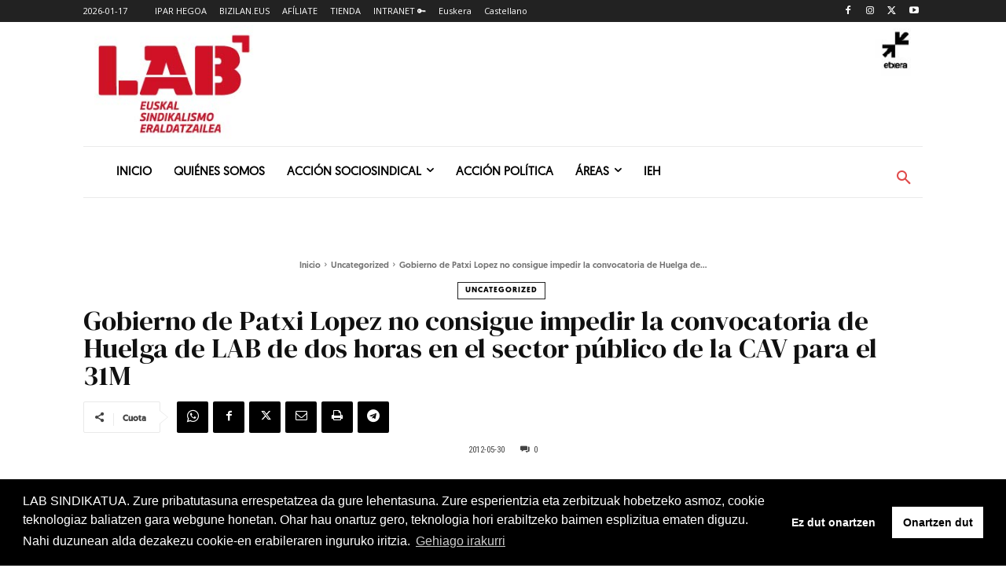

--- FILE ---
content_type: text/html; charset=utf-8
request_url: https://www.google.com/recaptcha/api2/anchor?ar=1&k=6Lfqe4waAAAAAMbVtYBA_4UQYw8LnUj6xd-hL15I&co=aHR0cHM6Ly93d3cubGFiLmV1czo0NDM.&hl=en&v=PoyoqOPhxBO7pBk68S4YbpHZ&size=invisible&anchor-ms=20000&execute-ms=30000&cb=f2k3dh9pcu48
body_size: 48626
content:
<!DOCTYPE HTML><html dir="ltr" lang="en"><head><meta http-equiv="Content-Type" content="text/html; charset=UTF-8">
<meta http-equiv="X-UA-Compatible" content="IE=edge">
<title>reCAPTCHA</title>
<style type="text/css">
/* cyrillic-ext */
@font-face {
  font-family: 'Roboto';
  font-style: normal;
  font-weight: 400;
  font-stretch: 100%;
  src: url(//fonts.gstatic.com/s/roboto/v48/KFO7CnqEu92Fr1ME7kSn66aGLdTylUAMa3GUBHMdazTgWw.woff2) format('woff2');
  unicode-range: U+0460-052F, U+1C80-1C8A, U+20B4, U+2DE0-2DFF, U+A640-A69F, U+FE2E-FE2F;
}
/* cyrillic */
@font-face {
  font-family: 'Roboto';
  font-style: normal;
  font-weight: 400;
  font-stretch: 100%;
  src: url(//fonts.gstatic.com/s/roboto/v48/KFO7CnqEu92Fr1ME7kSn66aGLdTylUAMa3iUBHMdazTgWw.woff2) format('woff2');
  unicode-range: U+0301, U+0400-045F, U+0490-0491, U+04B0-04B1, U+2116;
}
/* greek-ext */
@font-face {
  font-family: 'Roboto';
  font-style: normal;
  font-weight: 400;
  font-stretch: 100%;
  src: url(//fonts.gstatic.com/s/roboto/v48/KFO7CnqEu92Fr1ME7kSn66aGLdTylUAMa3CUBHMdazTgWw.woff2) format('woff2');
  unicode-range: U+1F00-1FFF;
}
/* greek */
@font-face {
  font-family: 'Roboto';
  font-style: normal;
  font-weight: 400;
  font-stretch: 100%;
  src: url(//fonts.gstatic.com/s/roboto/v48/KFO7CnqEu92Fr1ME7kSn66aGLdTylUAMa3-UBHMdazTgWw.woff2) format('woff2');
  unicode-range: U+0370-0377, U+037A-037F, U+0384-038A, U+038C, U+038E-03A1, U+03A3-03FF;
}
/* math */
@font-face {
  font-family: 'Roboto';
  font-style: normal;
  font-weight: 400;
  font-stretch: 100%;
  src: url(//fonts.gstatic.com/s/roboto/v48/KFO7CnqEu92Fr1ME7kSn66aGLdTylUAMawCUBHMdazTgWw.woff2) format('woff2');
  unicode-range: U+0302-0303, U+0305, U+0307-0308, U+0310, U+0312, U+0315, U+031A, U+0326-0327, U+032C, U+032F-0330, U+0332-0333, U+0338, U+033A, U+0346, U+034D, U+0391-03A1, U+03A3-03A9, U+03B1-03C9, U+03D1, U+03D5-03D6, U+03F0-03F1, U+03F4-03F5, U+2016-2017, U+2034-2038, U+203C, U+2040, U+2043, U+2047, U+2050, U+2057, U+205F, U+2070-2071, U+2074-208E, U+2090-209C, U+20D0-20DC, U+20E1, U+20E5-20EF, U+2100-2112, U+2114-2115, U+2117-2121, U+2123-214F, U+2190, U+2192, U+2194-21AE, U+21B0-21E5, U+21F1-21F2, U+21F4-2211, U+2213-2214, U+2216-22FF, U+2308-230B, U+2310, U+2319, U+231C-2321, U+2336-237A, U+237C, U+2395, U+239B-23B7, U+23D0, U+23DC-23E1, U+2474-2475, U+25AF, U+25B3, U+25B7, U+25BD, U+25C1, U+25CA, U+25CC, U+25FB, U+266D-266F, U+27C0-27FF, U+2900-2AFF, U+2B0E-2B11, U+2B30-2B4C, U+2BFE, U+3030, U+FF5B, U+FF5D, U+1D400-1D7FF, U+1EE00-1EEFF;
}
/* symbols */
@font-face {
  font-family: 'Roboto';
  font-style: normal;
  font-weight: 400;
  font-stretch: 100%;
  src: url(//fonts.gstatic.com/s/roboto/v48/KFO7CnqEu92Fr1ME7kSn66aGLdTylUAMaxKUBHMdazTgWw.woff2) format('woff2');
  unicode-range: U+0001-000C, U+000E-001F, U+007F-009F, U+20DD-20E0, U+20E2-20E4, U+2150-218F, U+2190, U+2192, U+2194-2199, U+21AF, U+21E6-21F0, U+21F3, U+2218-2219, U+2299, U+22C4-22C6, U+2300-243F, U+2440-244A, U+2460-24FF, U+25A0-27BF, U+2800-28FF, U+2921-2922, U+2981, U+29BF, U+29EB, U+2B00-2BFF, U+4DC0-4DFF, U+FFF9-FFFB, U+10140-1018E, U+10190-1019C, U+101A0, U+101D0-101FD, U+102E0-102FB, U+10E60-10E7E, U+1D2C0-1D2D3, U+1D2E0-1D37F, U+1F000-1F0FF, U+1F100-1F1AD, U+1F1E6-1F1FF, U+1F30D-1F30F, U+1F315, U+1F31C, U+1F31E, U+1F320-1F32C, U+1F336, U+1F378, U+1F37D, U+1F382, U+1F393-1F39F, U+1F3A7-1F3A8, U+1F3AC-1F3AF, U+1F3C2, U+1F3C4-1F3C6, U+1F3CA-1F3CE, U+1F3D4-1F3E0, U+1F3ED, U+1F3F1-1F3F3, U+1F3F5-1F3F7, U+1F408, U+1F415, U+1F41F, U+1F426, U+1F43F, U+1F441-1F442, U+1F444, U+1F446-1F449, U+1F44C-1F44E, U+1F453, U+1F46A, U+1F47D, U+1F4A3, U+1F4B0, U+1F4B3, U+1F4B9, U+1F4BB, U+1F4BF, U+1F4C8-1F4CB, U+1F4D6, U+1F4DA, U+1F4DF, U+1F4E3-1F4E6, U+1F4EA-1F4ED, U+1F4F7, U+1F4F9-1F4FB, U+1F4FD-1F4FE, U+1F503, U+1F507-1F50B, U+1F50D, U+1F512-1F513, U+1F53E-1F54A, U+1F54F-1F5FA, U+1F610, U+1F650-1F67F, U+1F687, U+1F68D, U+1F691, U+1F694, U+1F698, U+1F6AD, U+1F6B2, U+1F6B9-1F6BA, U+1F6BC, U+1F6C6-1F6CF, U+1F6D3-1F6D7, U+1F6E0-1F6EA, U+1F6F0-1F6F3, U+1F6F7-1F6FC, U+1F700-1F7FF, U+1F800-1F80B, U+1F810-1F847, U+1F850-1F859, U+1F860-1F887, U+1F890-1F8AD, U+1F8B0-1F8BB, U+1F8C0-1F8C1, U+1F900-1F90B, U+1F93B, U+1F946, U+1F984, U+1F996, U+1F9E9, U+1FA00-1FA6F, U+1FA70-1FA7C, U+1FA80-1FA89, U+1FA8F-1FAC6, U+1FACE-1FADC, U+1FADF-1FAE9, U+1FAF0-1FAF8, U+1FB00-1FBFF;
}
/* vietnamese */
@font-face {
  font-family: 'Roboto';
  font-style: normal;
  font-weight: 400;
  font-stretch: 100%;
  src: url(//fonts.gstatic.com/s/roboto/v48/KFO7CnqEu92Fr1ME7kSn66aGLdTylUAMa3OUBHMdazTgWw.woff2) format('woff2');
  unicode-range: U+0102-0103, U+0110-0111, U+0128-0129, U+0168-0169, U+01A0-01A1, U+01AF-01B0, U+0300-0301, U+0303-0304, U+0308-0309, U+0323, U+0329, U+1EA0-1EF9, U+20AB;
}
/* latin-ext */
@font-face {
  font-family: 'Roboto';
  font-style: normal;
  font-weight: 400;
  font-stretch: 100%;
  src: url(//fonts.gstatic.com/s/roboto/v48/KFO7CnqEu92Fr1ME7kSn66aGLdTylUAMa3KUBHMdazTgWw.woff2) format('woff2');
  unicode-range: U+0100-02BA, U+02BD-02C5, U+02C7-02CC, U+02CE-02D7, U+02DD-02FF, U+0304, U+0308, U+0329, U+1D00-1DBF, U+1E00-1E9F, U+1EF2-1EFF, U+2020, U+20A0-20AB, U+20AD-20C0, U+2113, U+2C60-2C7F, U+A720-A7FF;
}
/* latin */
@font-face {
  font-family: 'Roboto';
  font-style: normal;
  font-weight: 400;
  font-stretch: 100%;
  src: url(//fonts.gstatic.com/s/roboto/v48/KFO7CnqEu92Fr1ME7kSn66aGLdTylUAMa3yUBHMdazQ.woff2) format('woff2');
  unicode-range: U+0000-00FF, U+0131, U+0152-0153, U+02BB-02BC, U+02C6, U+02DA, U+02DC, U+0304, U+0308, U+0329, U+2000-206F, U+20AC, U+2122, U+2191, U+2193, U+2212, U+2215, U+FEFF, U+FFFD;
}
/* cyrillic-ext */
@font-face {
  font-family: 'Roboto';
  font-style: normal;
  font-weight: 500;
  font-stretch: 100%;
  src: url(//fonts.gstatic.com/s/roboto/v48/KFO7CnqEu92Fr1ME7kSn66aGLdTylUAMa3GUBHMdazTgWw.woff2) format('woff2');
  unicode-range: U+0460-052F, U+1C80-1C8A, U+20B4, U+2DE0-2DFF, U+A640-A69F, U+FE2E-FE2F;
}
/* cyrillic */
@font-face {
  font-family: 'Roboto';
  font-style: normal;
  font-weight: 500;
  font-stretch: 100%;
  src: url(//fonts.gstatic.com/s/roboto/v48/KFO7CnqEu92Fr1ME7kSn66aGLdTylUAMa3iUBHMdazTgWw.woff2) format('woff2');
  unicode-range: U+0301, U+0400-045F, U+0490-0491, U+04B0-04B1, U+2116;
}
/* greek-ext */
@font-face {
  font-family: 'Roboto';
  font-style: normal;
  font-weight: 500;
  font-stretch: 100%;
  src: url(//fonts.gstatic.com/s/roboto/v48/KFO7CnqEu92Fr1ME7kSn66aGLdTylUAMa3CUBHMdazTgWw.woff2) format('woff2');
  unicode-range: U+1F00-1FFF;
}
/* greek */
@font-face {
  font-family: 'Roboto';
  font-style: normal;
  font-weight: 500;
  font-stretch: 100%;
  src: url(//fonts.gstatic.com/s/roboto/v48/KFO7CnqEu92Fr1ME7kSn66aGLdTylUAMa3-UBHMdazTgWw.woff2) format('woff2');
  unicode-range: U+0370-0377, U+037A-037F, U+0384-038A, U+038C, U+038E-03A1, U+03A3-03FF;
}
/* math */
@font-face {
  font-family: 'Roboto';
  font-style: normal;
  font-weight: 500;
  font-stretch: 100%;
  src: url(//fonts.gstatic.com/s/roboto/v48/KFO7CnqEu92Fr1ME7kSn66aGLdTylUAMawCUBHMdazTgWw.woff2) format('woff2');
  unicode-range: U+0302-0303, U+0305, U+0307-0308, U+0310, U+0312, U+0315, U+031A, U+0326-0327, U+032C, U+032F-0330, U+0332-0333, U+0338, U+033A, U+0346, U+034D, U+0391-03A1, U+03A3-03A9, U+03B1-03C9, U+03D1, U+03D5-03D6, U+03F0-03F1, U+03F4-03F5, U+2016-2017, U+2034-2038, U+203C, U+2040, U+2043, U+2047, U+2050, U+2057, U+205F, U+2070-2071, U+2074-208E, U+2090-209C, U+20D0-20DC, U+20E1, U+20E5-20EF, U+2100-2112, U+2114-2115, U+2117-2121, U+2123-214F, U+2190, U+2192, U+2194-21AE, U+21B0-21E5, U+21F1-21F2, U+21F4-2211, U+2213-2214, U+2216-22FF, U+2308-230B, U+2310, U+2319, U+231C-2321, U+2336-237A, U+237C, U+2395, U+239B-23B7, U+23D0, U+23DC-23E1, U+2474-2475, U+25AF, U+25B3, U+25B7, U+25BD, U+25C1, U+25CA, U+25CC, U+25FB, U+266D-266F, U+27C0-27FF, U+2900-2AFF, U+2B0E-2B11, U+2B30-2B4C, U+2BFE, U+3030, U+FF5B, U+FF5D, U+1D400-1D7FF, U+1EE00-1EEFF;
}
/* symbols */
@font-face {
  font-family: 'Roboto';
  font-style: normal;
  font-weight: 500;
  font-stretch: 100%;
  src: url(//fonts.gstatic.com/s/roboto/v48/KFO7CnqEu92Fr1ME7kSn66aGLdTylUAMaxKUBHMdazTgWw.woff2) format('woff2');
  unicode-range: U+0001-000C, U+000E-001F, U+007F-009F, U+20DD-20E0, U+20E2-20E4, U+2150-218F, U+2190, U+2192, U+2194-2199, U+21AF, U+21E6-21F0, U+21F3, U+2218-2219, U+2299, U+22C4-22C6, U+2300-243F, U+2440-244A, U+2460-24FF, U+25A0-27BF, U+2800-28FF, U+2921-2922, U+2981, U+29BF, U+29EB, U+2B00-2BFF, U+4DC0-4DFF, U+FFF9-FFFB, U+10140-1018E, U+10190-1019C, U+101A0, U+101D0-101FD, U+102E0-102FB, U+10E60-10E7E, U+1D2C0-1D2D3, U+1D2E0-1D37F, U+1F000-1F0FF, U+1F100-1F1AD, U+1F1E6-1F1FF, U+1F30D-1F30F, U+1F315, U+1F31C, U+1F31E, U+1F320-1F32C, U+1F336, U+1F378, U+1F37D, U+1F382, U+1F393-1F39F, U+1F3A7-1F3A8, U+1F3AC-1F3AF, U+1F3C2, U+1F3C4-1F3C6, U+1F3CA-1F3CE, U+1F3D4-1F3E0, U+1F3ED, U+1F3F1-1F3F3, U+1F3F5-1F3F7, U+1F408, U+1F415, U+1F41F, U+1F426, U+1F43F, U+1F441-1F442, U+1F444, U+1F446-1F449, U+1F44C-1F44E, U+1F453, U+1F46A, U+1F47D, U+1F4A3, U+1F4B0, U+1F4B3, U+1F4B9, U+1F4BB, U+1F4BF, U+1F4C8-1F4CB, U+1F4D6, U+1F4DA, U+1F4DF, U+1F4E3-1F4E6, U+1F4EA-1F4ED, U+1F4F7, U+1F4F9-1F4FB, U+1F4FD-1F4FE, U+1F503, U+1F507-1F50B, U+1F50D, U+1F512-1F513, U+1F53E-1F54A, U+1F54F-1F5FA, U+1F610, U+1F650-1F67F, U+1F687, U+1F68D, U+1F691, U+1F694, U+1F698, U+1F6AD, U+1F6B2, U+1F6B9-1F6BA, U+1F6BC, U+1F6C6-1F6CF, U+1F6D3-1F6D7, U+1F6E0-1F6EA, U+1F6F0-1F6F3, U+1F6F7-1F6FC, U+1F700-1F7FF, U+1F800-1F80B, U+1F810-1F847, U+1F850-1F859, U+1F860-1F887, U+1F890-1F8AD, U+1F8B0-1F8BB, U+1F8C0-1F8C1, U+1F900-1F90B, U+1F93B, U+1F946, U+1F984, U+1F996, U+1F9E9, U+1FA00-1FA6F, U+1FA70-1FA7C, U+1FA80-1FA89, U+1FA8F-1FAC6, U+1FACE-1FADC, U+1FADF-1FAE9, U+1FAF0-1FAF8, U+1FB00-1FBFF;
}
/* vietnamese */
@font-face {
  font-family: 'Roboto';
  font-style: normal;
  font-weight: 500;
  font-stretch: 100%;
  src: url(//fonts.gstatic.com/s/roboto/v48/KFO7CnqEu92Fr1ME7kSn66aGLdTylUAMa3OUBHMdazTgWw.woff2) format('woff2');
  unicode-range: U+0102-0103, U+0110-0111, U+0128-0129, U+0168-0169, U+01A0-01A1, U+01AF-01B0, U+0300-0301, U+0303-0304, U+0308-0309, U+0323, U+0329, U+1EA0-1EF9, U+20AB;
}
/* latin-ext */
@font-face {
  font-family: 'Roboto';
  font-style: normal;
  font-weight: 500;
  font-stretch: 100%;
  src: url(//fonts.gstatic.com/s/roboto/v48/KFO7CnqEu92Fr1ME7kSn66aGLdTylUAMa3KUBHMdazTgWw.woff2) format('woff2');
  unicode-range: U+0100-02BA, U+02BD-02C5, U+02C7-02CC, U+02CE-02D7, U+02DD-02FF, U+0304, U+0308, U+0329, U+1D00-1DBF, U+1E00-1E9F, U+1EF2-1EFF, U+2020, U+20A0-20AB, U+20AD-20C0, U+2113, U+2C60-2C7F, U+A720-A7FF;
}
/* latin */
@font-face {
  font-family: 'Roboto';
  font-style: normal;
  font-weight: 500;
  font-stretch: 100%;
  src: url(//fonts.gstatic.com/s/roboto/v48/KFO7CnqEu92Fr1ME7kSn66aGLdTylUAMa3yUBHMdazQ.woff2) format('woff2');
  unicode-range: U+0000-00FF, U+0131, U+0152-0153, U+02BB-02BC, U+02C6, U+02DA, U+02DC, U+0304, U+0308, U+0329, U+2000-206F, U+20AC, U+2122, U+2191, U+2193, U+2212, U+2215, U+FEFF, U+FFFD;
}
/* cyrillic-ext */
@font-face {
  font-family: 'Roboto';
  font-style: normal;
  font-weight: 900;
  font-stretch: 100%;
  src: url(//fonts.gstatic.com/s/roboto/v48/KFO7CnqEu92Fr1ME7kSn66aGLdTylUAMa3GUBHMdazTgWw.woff2) format('woff2');
  unicode-range: U+0460-052F, U+1C80-1C8A, U+20B4, U+2DE0-2DFF, U+A640-A69F, U+FE2E-FE2F;
}
/* cyrillic */
@font-face {
  font-family: 'Roboto';
  font-style: normal;
  font-weight: 900;
  font-stretch: 100%;
  src: url(//fonts.gstatic.com/s/roboto/v48/KFO7CnqEu92Fr1ME7kSn66aGLdTylUAMa3iUBHMdazTgWw.woff2) format('woff2');
  unicode-range: U+0301, U+0400-045F, U+0490-0491, U+04B0-04B1, U+2116;
}
/* greek-ext */
@font-face {
  font-family: 'Roboto';
  font-style: normal;
  font-weight: 900;
  font-stretch: 100%;
  src: url(//fonts.gstatic.com/s/roboto/v48/KFO7CnqEu92Fr1ME7kSn66aGLdTylUAMa3CUBHMdazTgWw.woff2) format('woff2');
  unicode-range: U+1F00-1FFF;
}
/* greek */
@font-face {
  font-family: 'Roboto';
  font-style: normal;
  font-weight: 900;
  font-stretch: 100%;
  src: url(//fonts.gstatic.com/s/roboto/v48/KFO7CnqEu92Fr1ME7kSn66aGLdTylUAMa3-UBHMdazTgWw.woff2) format('woff2');
  unicode-range: U+0370-0377, U+037A-037F, U+0384-038A, U+038C, U+038E-03A1, U+03A3-03FF;
}
/* math */
@font-face {
  font-family: 'Roboto';
  font-style: normal;
  font-weight: 900;
  font-stretch: 100%;
  src: url(//fonts.gstatic.com/s/roboto/v48/KFO7CnqEu92Fr1ME7kSn66aGLdTylUAMawCUBHMdazTgWw.woff2) format('woff2');
  unicode-range: U+0302-0303, U+0305, U+0307-0308, U+0310, U+0312, U+0315, U+031A, U+0326-0327, U+032C, U+032F-0330, U+0332-0333, U+0338, U+033A, U+0346, U+034D, U+0391-03A1, U+03A3-03A9, U+03B1-03C9, U+03D1, U+03D5-03D6, U+03F0-03F1, U+03F4-03F5, U+2016-2017, U+2034-2038, U+203C, U+2040, U+2043, U+2047, U+2050, U+2057, U+205F, U+2070-2071, U+2074-208E, U+2090-209C, U+20D0-20DC, U+20E1, U+20E5-20EF, U+2100-2112, U+2114-2115, U+2117-2121, U+2123-214F, U+2190, U+2192, U+2194-21AE, U+21B0-21E5, U+21F1-21F2, U+21F4-2211, U+2213-2214, U+2216-22FF, U+2308-230B, U+2310, U+2319, U+231C-2321, U+2336-237A, U+237C, U+2395, U+239B-23B7, U+23D0, U+23DC-23E1, U+2474-2475, U+25AF, U+25B3, U+25B7, U+25BD, U+25C1, U+25CA, U+25CC, U+25FB, U+266D-266F, U+27C0-27FF, U+2900-2AFF, U+2B0E-2B11, U+2B30-2B4C, U+2BFE, U+3030, U+FF5B, U+FF5D, U+1D400-1D7FF, U+1EE00-1EEFF;
}
/* symbols */
@font-face {
  font-family: 'Roboto';
  font-style: normal;
  font-weight: 900;
  font-stretch: 100%;
  src: url(//fonts.gstatic.com/s/roboto/v48/KFO7CnqEu92Fr1ME7kSn66aGLdTylUAMaxKUBHMdazTgWw.woff2) format('woff2');
  unicode-range: U+0001-000C, U+000E-001F, U+007F-009F, U+20DD-20E0, U+20E2-20E4, U+2150-218F, U+2190, U+2192, U+2194-2199, U+21AF, U+21E6-21F0, U+21F3, U+2218-2219, U+2299, U+22C4-22C6, U+2300-243F, U+2440-244A, U+2460-24FF, U+25A0-27BF, U+2800-28FF, U+2921-2922, U+2981, U+29BF, U+29EB, U+2B00-2BFF, U+4DC0-4DFF, U+FFF9-FFFB, U+10140-1018E, U+10190-1019C, U+101A0, U+101D0-101FD, U+102E0-102FB, U+10E60-10E7E, U+1D2C0-1D2D3, U+1D2E0-1D37F, U+1F000-1F0FF, U+1F100-1F1AD, U+1F1E6-1F1FF, U+1F30D-1F30F, U+1F315, U+1F31C, U+1F31E, U+1F320-1F32C, U+1F336, U+1F378, U+1F37D, U+1F382, U+1F393-1F39F, U+1F3A7-1F3A8, U+1F3AC-1F3AF, U+1F3C2, U+1F3C4-1F3C6, U+1F3CA-1F3CE, U+1F3D4-1F3E0, U+1F3ED, U+1F3F1-1F3F3, U+1F3F5-1F3F7, U+1F408, U+1F415, U+1F41F, U+1F426, U+1F43F, U+1F441-1F442, U+1F444, U+1F446-1F449, U+1F44C-1F44E, U+1F453, U+1F46A, U+1F47D, U+1F4A3, U+1F4B0, U+1F4B3, U+1F4B9, U+1F4BB, U+1F4BF, U+1F4C8-1F4CB, U+1F4D6, U+1F4DA, U+1F4DF, U+1F4E3-1F4E6, U+1F4EA-1F4ED, U+1F4F7, U+1F4F9-1F4FB, U+1F4FD-1F4FE, U+1F503, U+1F507-1F50B, U+1F50D, U+1F512-1F513, U+1F53E-1F54A, U+1F54F-1F5FA, U+1F610, U+1F650-1F67F, U+1F687, U+1F68D, U+1F691, U+1F694, U+1F698, U+1F6AD, U+1F6B2, U+1F6B9-1F6BA, U+1F6BC, U+1F6C6-1F6CF, U+1F6D3-1F6D7, U+1F6E0-1F6EA, U+1F6F0-1F6F3, U+1F6F7-1F6FC, U+1F700-1F7FF, U+1F800-1F80B, U+1F810-1F847, U+1F850-1F859, U+1F860-1F887, U+1F890-1F8AD, U+1F8B0-1F8BB, U+1F8C0-1F8C1, U+1F900-1F90B, U+1F93B, U+1F946, U+1F984, U+1F996, U+1F9E9, U+1FA00-1FA6F, U+1FA70-1FA7C, U+1FA80-1FA89, U+1FA8F-1FAC6, U+1FACE-1FADC, U+1FADF-1FAE9, U+1FAF0-1FAF8, U+1FB00-1FBFF;
}
/* vietnamese */
@font-face {
  font-family: 'Roboto';
  font-style: normal;
  font-weight: 900;
  font-stretch: 100%;
  src: url(//fonts.gstatic.com/s/roboto/v48/KFO7CnqEu92Fr1ME7kSn66aGLdTylUAMa3OUBHMdazTgWw.woff2) format('woff2');
  unicode-range: U+0102-0103, U+0110-0111, U+0128-0129, U+0168-0169, U+01A0-01A1, U+01AF-01B0, U+0300-0301, U+0303-0304, U+0308-0309, U+0323, U+0329, U+1EA0-1EF9, U+20AB;
}
/* latin-ext */
@font-face {
  font-family: 'Roboto';
  font-style: normal;
  font-weight: 900;
  font-stretch: 100%;
  src: url(//fonts.gstatic.com/s/roboto/v48/KFO7CnqEu92Fr1ME7kSn66aGLdTylUAMa3KUBHMdazTgWw.woff2) format('woff2');
  unicode-range: U+0100-02BA, U+02BD-02C5, U+02C7-02CC, U+02CE-02D7, U+02DD-02FF, U+0304, U+0308, U+0329, U+1D00-1DBF, U+1E00-1E9F, U+1EF2-1EFF, U+2020, U+20A0-20AB, U+20AD-20C0, U+2113, U+2C60-2C7F, U+A720-A7FF;
}
/* latin */
@font-face {
  font-family: 'Roboto';
  font-style: normal;
  font-weight: 900;
  font-stretch: 100%;
  src: url(//fonts.gstatic.com/s/roboto/v48/KFO7CnqEu92Fr1ME7kSn66aGLdTylUAMa3yUBHMdazQ.woff2) format('woff2');
  unicode-range: U+0000-00FF, U+0131, U+0152-0153, U+02BB-02BC, U+02C6, U+02DA, U+02DC, U+0304, U+0308, U+0329, U+2000-206F, U+20AC, U+2122, U+2191, U+2193, U+2212, U+2215, U+FEFF, U+FFFD;
}

</style>
<link rel="stylesheet" type="text/css" href="https://www.gstatic.com/recaptcha/releases/PoyoqOPhxBO7pBk68S4YbpHZ/styles__ltr.css">
<script nonce="23MoGI7DP6BuXK8rPPGhuA" type="text/javascript">window['__recaptcha_api'] = 'https://www.google.com/recaptcha/api2/';</script>
<script type="text/javascript" src="https://www.gstatic.com/recaptcha/releases/PoyoqOPhxBO7pBk68S4YbpHZ/recaptcha__en.js" nonce="23MoGI7DP6BuXK8rPPGhuA">
      
    </script></head>
<body><div id="rc-anchor-alert" class="rc-anchor-alert"></div>
<input type="hidden" id="recaptcha-token" value="[base64]">
<script type="text/javascript" nonce="23MoGI7DP6BuXK8rPPGhuA">
      recaptcha.anchor.Main.init("[\x22ainput\x22,[\x22bgdata\x22,\x22\x22,\[base64]/[base64]/[base64]/[base64]/cjw8ejpyPj4+eil9Y2F0Y2gobCl7dGhyb3cgbDt9fSxIPWZ1bmN0aW9uKHcsdCx6KXtpZih3PT0xOTR8fHc9PTIwOCl0LnZbd10/dC52W3ddLmNvbmNhdCh6KTp0LnZbd109b2Yoeix0KTtlbHNle2lmKHQuYkImJnchPTMxNylyZXR1cm47dz09NjZ8fHc9PTEyMnx8dz09NDcwfHx3PT00NHx8dz09NDE2fHx3PT0zOTd8fHc9PTQyMXx8dz09Njh8fHc9PTcwfHx3PT0xODQ/[base64]/[base64]/[base64]/bmV3IGRbVl0oSlswXSk6cD09Mj9uZXcgZFtWXShKWzBdLEpbMV0pOnA9PTM/bmV3IGRbVl0oSlswXSxKWzFdLEpbMl0pOnA9PTQ/[base64]/[base64]/[base64]/[base64]\x22,\[base64]\x22,\[base64]/Dvh/[base64]/[base64]/Cp23ClW/[base64]/DnTlNbFMrw55fSMKjw4FmdxjChcOTPcOnZsOrCcKge1FHZCnDlWDCtsOtVsKfV8Kvw4PCrBbCvsKnZQY6JnLCj8KbbQY0MEAPOcK/w5fDpQHCuX/DsSYEwr8Uw6rDqyvCsht7ZMO7w6zDuG7DhcKZdyDChQtzwp7DuMOxwrN6wrVrU8OKwrLDkMOMOnpJRhvCqA8vwo0nwphTN8KCw47DtMOlw4Uqw5ICfB48Z0jClcKFPRPDnsOuUcKlZQHCt8Knw77Dh8O8DcOjwrQoaiA0woXDqMOybw7CqsOLw4bDlsOswrw/GcK3S0cGDkRaIsOmUcK9dMO3cBbCgynDisOawrJYTS/Do8OUw5XDoDwCR8OGwo9mw5p9w4Upw6jCulMwbwPDjETCsMOOa8OtwoRJwpLDkMKwwprClcOMOEtcciDDonAbwr/DnSQdIcOVNcKNw47DvcOiw6nCgMKywpEPV8OXwqLCo8KQVMKUw4MGdMKtwrjCs8OFecKtPCTCuz/[base64]/Dric4w55USynClcOdwrnDv0jDi03ClMKWwo9rw74Rw448wpcDwpHDvxApKMOldcO1wqbCmgN0w4Jdwr4lJMKjwpXDjTnCs8K3R8O2IsKHw4bCjnHDk1VJwqzCvcKNw4EBwrQxwqrClsKMM13CmUhAOnzCtzXCsxHCtjJrGR/[base64]/CtnZPw4lwdMOhRULDrcODGsOINSTDqSs+w5/CvUzCicOZw6TCiGBtMyDChMKAw4FHc8KPwqRhwonDni3DtCwhw7wKw5MswqbDijhcw4MqDcKiVi1maAnDtMOrQAPCjMOCwpJGwqNIw57Cr8OVw5MzXsO1w68uaB/Dp8Kew5ARwrglXMOuwp9zPMKJwqfCrlvDnGLDusOJwqVOWVwOw55UdMKWSWUtwrEeNMKtwqDCn05OG8K7bcKvVsKrMMO0GBPDvHHDo8KWV8KyIVBuw7NdLg/DssKCwogcasKaLMKdw5rDlhPChTrDkDxuI8K2HcKEwqzDgnDCvSRDSArDpTQAw4wTw5xww67Cg07DlMOvPhbDrsO9wpdBEMKzwqDDknjCgMK7wp8zw6Z1dcKFdsO9EcKzQcK3NsOCXGPCnHPCrsONw4rDpibChhkxw6oYHWTDgcKXw77Dh8OGZGXDkD/[base64]/DilpNCh4UeXkDwoJ/H2cRSUfCjMOPwqXDpXfDjWzDohvCpVprKVFzR8OKwqHCqhRRYsOOw59VwqPDvMOzw5dGwrJgRcOJYcKWCy/Co8K6w6V3JcKow5R8wrrCoivDs8OSBzbCsnMoQlfCucKgacOow7c7w4HCksOGw4/[base64]/CkMK2w5YpwqfDgXrCr1xJMl/[base64]/wpBJwol+UxReTBbDhgYhOsOjOAbCg8O/P8OADGtICMOsH8Osw7/DqgvDucOBwr4Qw6hLFERDwrDCrSouGcOOwr0iw5LDkcKZC2lvw4XDsxdpwprDkyNeOV7CnHfDhMOORhtTw6nDt8OBw7omw7HDg2HCmXHCjHDDuF8UHAzCocKGw5p5C8KZOipSw60Uw7kswozDtRIWPsO/w5LDnsKew6TDvMKdEsKiKcOLL8OUdsK8OsKrw4zDj8OBfcKefUN2wpTCpMKRPsKuS8OVQj7DiDvCgsO6wrLDocOrO2h9w7bDqMODwoV3w5bCm8OCwoTDksOdCAzDjg/[base64]/[base64]/Dp1jDs8KOS8OHYsKAKsORTsKyKcOUwrNRw4x6IR3DrA4YLFTDrSrDpz8Awo82FCluXiIDNgvCqMONasOJW8Kcw5zDo33CnCfDsMKawoTDiWsXw7PCj8O4w6keD8KoU8OMwp/ClRnCqCjDuj8bZcK2ZV7DphIvGsKzw7QEw5FYacKsYhkWw6/CtBpASgQ4w73DhsKeJTfCg8OOwofDkcOZw4YTGFNtwrnCisKHw7R9D8KNw5jDqcK6NcKLw57CuMK0wovCi0p0HsKhwplTw5ZmJ8KDwq3DhsKMPQLCisORXgnDkMKtRh7Cv8Kjwo3CjnbDpV/[base64]/Cqz9Tw57DvUnDqULCmRBQwrgow7/[base64]/DtMO3HMO3QsO/w7LCp8KdO3NcwpfCv8OQBMK7acOgwpXCssODwoBJbHIyXsOYQzNWHVppw4fCocK7eml1UFpnK8O+wolOw5Fxw5Ajwqg4w7XCinw0BsOtwr5eBsOZwp/[base64]/DkcKQwrZaWcOQOHFmw4RDwozCoMKyw4dsIyQPw7/DvMKqJsOMwrLDucO9w6M9wpAFNxZlFB3DnsKIXkrDrsObwoDDl3rCjRPDt8KEAsKmw4FEwoHCp2xpEQAUwrbCgzjDgsKMw5/[base64]/RMKFNsODLx8Iwrh2VDvCn8KSesKLw5szVcKJV1PDnlbCp8KWwp/ChsKywp9aJcKhe8O1w5PDv8Kcw7M9w5bCojnDtsO/[base64]/Cr8OIw67DusKIw7PDvcOewp5MT1/CrsK/[base64]/Dp1nDlnvChWgwBMKawqB0VsOFwoFcwpvDrk3Di0gBwoTDv8Kxw4vCgsOIB8KRwrTDjcKzwpgoZMKQUBNow4HCucOswrXCuFsHGjUPTMKtO0LCgMKKBgfDsMKrw7HDkMKXw6rCi8OnZcOew7bCr8OkQsK/RsK2w5AWCAfDuWURacKmw4PDtcKwWcOnRcORw4sFJUTCjRjDoDNqZC9icCpfFHEtwqU9w5MLwonCisKUM8K9w4XDuFJCLGwDf8Kncj7DjcOww6rDp8KCKlXCssOaFnDDscKAIlTDsz9pwobDtHgwwqzDlRF9OD/DqcORRlIFRQF8w4DDqmVCKCg8w5thbMOCwrcpCcKrwokyw4EiQsOrw5TDvWQ1woDDt3TCqsO/bXvDhsKdYsKMb8KQwoDDhMKCN3U5w4/DgwkrCMKJwrc6RzvDihs4w4FUYDxmw7zCu0dxwoXDp8OaccKBwq7DnyrDjl4Nw6TDkwRQSD1BMVDDiXhTIcOUYCnDvcOSwqh+ag5WwpMMw70nGFLDt8K/WngXMkkgw5bClcOyOnfCnz3DnjgpaMOHC8KWwqM6w73Cg8KGw4PDhMODwp4YN8KMwpt1OcKCw6nDuWLCicOPwrzCgE11w67ChkjCkirCmMKPISfDq1ttw6/CmxJmw4HDpcKPw4fDmzfChcONw4pdwpHDiljCpcKgIgAiw53ClDXDoMO1dMKOacOjJBzCrUpCUcKSUsONIBHCoMOuw4t3IlrDlEAOacKlw6zDiMK7OsOjJcOIK8Kpw5PCjWTDkjPDv8KmUcKdwqxrw4DDmQhELmzDnx/Do1tVTgh7w4bCmwHCgMOsDGTCrcKpT8KIYsKHYX/Dl8K7wrvDrMKwAj3Ciz7Dj2wUw7PCpMKDw4bCucKOwo9oZSjCjcKnwqt7CsKRwrzDtVLCvcOVwpbDjxVSFsOwwqcFI8Kew4rCiEJ/MUHDnRBjw7HDpMKvwo8jWhjDiVI8wqjDoGohLR3DoHdmEMOnwr84UsOQQzMuw47CuMKowqDDocK5w5zCuUHDtsOPwq3DjxLDkcO5w4/[base64]/DhcOAElTDvMOnakTDl8O1wrfCgMOYwqPCtcKhcsKXIFXDm8KDF8KEwo8jYybDscOzwpkKa8KywovDuSUVfMOMUcKSwp/CnMK+PyDDsMK0PcKCw4HDtwnCuDvDnMOeVyoZwrjDqsOzViZFwp5nw7J7NsOVw7FqFMOLw4XDiGvChxZgRcKFw7jDsHxiw4nCmwtCw6Vww6g3w4gjEXHDkF/[base64]/CtgEOwpkxRDLCj8KBHcOMwqzCohIWwowQDQHCjgjCmgMOPcOjNiPDkyPClUvDvMKJSMKMeW3DrMOMGwQIZ8KJbX3CucKFS8O8dsOgwrNjbwDDi8KIH8ONCMOnwrHDicKXw5zDmkXCnEAxIsOyRU3Du8K9w6kswr/CocK4woHCmQodw6g5wqLCpGbDgSURPxZEC8Oyw4XDisOVK8KkSMOVTMO7QixAXzBzI8Krw7hjZCPDuMKowovCuWMGw6/Ch39zAMKpbxfDkcKuw6/[base64]/[base64]/wqJGPcK0GCrCjELDpsK5EmjDlEs6AMKdwrfDsG7DlcO/wrllcEDDlcO3woTCrwZ3w5nDuETCmsOIwovCuGLDuHHDmcKYw7sjAcKINMK3w7glbVHCkUUKdcOxwqgDw6PDlj/DvxzDp8O3wr/[base64]/DssKbBsOdw6J8wpA7JcKdw7k7w5/Dt0JFCCY2wrgxwoLCpcKywqHCkH0rwqx0w4TDv3rDo8OEw4EFTMOBTg7Ci28qT1LDo8OaCsO2w4hJcEPCpyJJecOrw7DChsKFw5XCkcOHwqLCqMOTJxPCu8KGdMK9wqjCkANPCcKBw5/CnsKrw7rCo0TCjMK2LylURcOwFcK9SRZQYsOEAiLCicOhJgQCw6stV2ddwq3CrMOmw4HDpsOCbj1vwp0OwpATw53DmDMNwpYCwp/[base64]/DuhbDgG/DuMKQwoXDqE0QwpRSRMONw4bDnsKcwq3Dmhwpw5pdw5TDt8KtHmglwoXDvsOrwojCliPCicOHAyxmwodTchMzw6nDgxIAw4pbw40YeMKraHwTwq9ab8O4w6kIIsKGwrXDl8O/wog7w7DCjsOxRMK2w4jDkcKcIMKIbsKxw4EKwrfDuz9XO3bCllYnGAXDiMKxw4jDmcO7wqrCtcOvwqHDuHZOw7jCnMKJw5XCoT8VCMOEVgwRQRnDkjXDjGHCicKqcMOVSwIMIMOtw51NdcK/N8ONwpoMG8ORwrbCusKmwo4MbFwHLVkOwpvClQwuWcKkc1LCjcOkGk7DgzPCucKzwqYhwqLDp8Odwoc6acKsw6UPwr/Cu0TClMKBwrk0Z8OYPDnDhsOQaDpswqBtZXbDiMKPwrLCicOBwq4vdMKoYAEAw480wplHw7DDt2Q4E8O/[base64]/ClR09PjMwUAzDv8KLw4fDpsOMwpLCqXLDuQ54IxPCg2BpPcKlw4LDtMOtwr3DosOUJcO4TzTDscKYw5cbw6ZHEsOzesOhSsKvwrkdOUtkRsKbRcOCwoDCtk8VDVjDucOzOjVIf8KEZ8OXKCRXJMKmwqZMw6VmNk/ClElMwqnDtxpBZCoYw67DvMKdwr8yGU7DpsOywoovcA4KwrgIwpUseMKrMzzCvMO2wr7CliEDTMOXwosEwq8edsK/DsObwqhISmEFOsKXwoXCkAzCrxR9wqNcw5XCqsK2w7V4WW/CmXJ8w6AvwpvDlMKWS2gwwpfCmUEWJAsXw4XDpsKsc8Oqw6bCs8OpwpTDn8KHw7k2wr1Kbhpla8OYwp3DkzNrw5/DhsKDQ8KJw6TDhMOTwpfDgsOww6DDr8K7wrXDkh3DnkPDqMKZw551J8O7wrYIbUvCjAdeMx/DmcKcWcK6UsKUw6TDjTkZY8KxNTXCi8KMY8OSwpdFwrsnwqVVNsKqwoZxU8KaYAtaw652wqDCp2LCmFkacknCmTrDmQthw5BLwp/CtXA2w7PDpcKgw75+L2TCvU7Dg8O/cHLDssOrw7cVOcOBw4XCnXpswq4awrHClsKWw6Aiw5NVfw3ClSomw6BwwqjDp8O+BGfCo0gaIE/[base64]/[base64]/[base64]/Ck95MAfDjkXChsOVw6HCnQPDg8KUECnDtcKxw5bDksOJw5/Cm8K8wq8lwooPwodPbRwCw54TwrQowqbCvwHCi3pWLXIswoHDkh0uw6PDpMOMwo/CplwkaMKJw6E2wrDCksOKd8KHFlfCtGfCiWrChRcRw7B7worDugZIT8OpV8KVKcKDw7hJZFBVNEfDrcOeQ30fwr7CkUXCtDfCkcOWTMOXwq9wwp99wrF4w5XCj3zCrj9YXS48HXPCsDzDniXCoD9URcKSwphfw6/Ci3nCi8KQw6bCscK0eRfDv8KHwrZ7wqzCpcKOwpkzWcKtaMOowozCt8OQwq5Dw5pCP8OuwqnDmMOvAcKbw6tuG8K+woxrcTnDsynDqsOIdsOsc8OQwrHCiz82X8OUf8ORwqNsw7xUw7cLw7c8LMO/[base64]/CqcOUcTUJw7jDtsOKwqPCskHDtsKDb2crBmEUwqYKwrzDrDDCu1Fqw69kE1XDmsKJacOxbcKsw6DDp8KNw5/CnwLDnUAuw7nDhcOIwqZYZMKsB0nCqsKnWl/DoChWw598wocCJCXCunF0w4TCscK3wqAow6cJwqbCrnZ0R8KRwrs5wotDwok5dy/CgmfDtyZLw6bCiMK3w6LCu34UwrxtHy3DsD/[base64]/Ch2/Cnk/Dm8KTwpZ+OsOzNMKRAsOfw4xew59tw4Y6wp1KwoULwoAuLkVuN8Kfwr1Mw5bCtDcUHCgNw5bCp0J/w6gAw5k2wpXCv8OWw7jCvyJiwo4/H8KseMOec8KzfMKMf0XDiyJEdBx4w7nCvcKtW8O2KwPClsKTGsOaw6hbw4TCiE3CpMK6wofCvBzDucK2wrjDk07CiTLCiMOOwoHCn8KhIMO/OsK6w6J/[base64]/McK9w5bDscKzwpXCtcKawq3CthfCvcK7aMKYI8KTZ8O+wrs6OsOswr8Iw54Qw7ozeUbDnsOXYcO0DUvDqMOQw6DDn3MKwqUrCFZfw6/[base64]/CvcKRw7Unwp7Cl1BJwpnCmMKkw6DCm8OFw6fDsDBTwoFwwpTDmcOLwojDn3DCk8OEw4ZlFSQFOVvDqWhOWAzDkDfDrgxZU8K/wrLCrWzCtAJMMsKDwoN+SsKERCHDrMKFwrhREsOBJiTCisOzwqTDpMOwwqLCjUjCpH4WDi15w6XDqcOCMsKWYWxeL8Kgw4Rbw4bClsOzwrPDs8Oiwq3DjsKMKX/DngUkwq9EwofDksKKXAjCpzBMwrMLw7nDn8ObworCvlwlwrrCiBo8wqxSJFTCnsKhw5/DksKILGRhbUZ1wqzCusOWMHPDlzlpw7bCvjBzwrbDkcORTErCmzPCi37DhA7DgcKwXcKswqUfCMKLQ8Odw6c6fMKlwphiFcKJw6xZZFXDtMOyTMKiw5tSwq8cIcKQwpDCvMOrwovCr8OSYjdLf3RjwqQ5R3fChD53wp3CpjwxannCmMK/IQ96G13Co8Kdw6k+w4HCtkDDu0zCgibCksOiWF8LDFIcFXw7ecKEw4IYDy4dD8ORRMKIRsOIwpEaAFY2anBtwpbCgcOHB2U5BG3Di8K9w6Niw4HDhhVgw4sxRx8fd8K7woYgAMKXNUVjwqbDn8K/w7wewooHw5VyGsOCw73CicO5HsOxZmtJwqDCpMOow7zDvUnCmR/DtcKHU8O8KGwjw4jCp8OOwrguCCJtwqjDrXvCksOWbcKnwp8TTzjDhBzClD9+woBDXzBHw7wOw7jDucOHNVLCn2LCpcOfVBHCqCHDg8OBw65bwpfDrcKzG0/Dq0kEFA/Dg8OcwpPDo8O+wpxbVcOEZcKywoFjIj08Z8Opwrkhw5ZiKmsnJA0WZsOdw6obeS1SVWnClsOfLMOkwq7Di0LDosOhRTrCr03CjXxBVcOlw4olw4/Ci8Kdwqp2w6ZLw4owDmc7JkAALk/[base64]/[base64]/[base64]/DisOVw6h+wr0IwqN/wrpgwr1GbFjDjSMDTDjDn8Kzw4ErC8O2wokSwq/Coy3CvAl1w5HCrMO+wpcNw4cWDMO5wrkmBW9nQ8K/[base64]/CpMOPwqrDmk03ZcKyFMOhZE0MwqvCj8O0MsKASMKNYGcyw6jCqGoLPhR1wpzCihbCosKAwpTDm3zCmsOtPCTCgsKPHMO5wonCnU5vY8KtLcO5UsKjFMKhw5bCnlDCpMKke2EqwpxKWMOVCVM1PMKfFcOlw4LDl8Kww6DCtMOCM8ODVR5hwrvCisKjw54/wqrDg1rDkcO+woPCogrCpBTDpQ8Iw7/Cm2NMw7XClwzDlUhtwoPDkEnDrMKLZk/[base64]/Ckh5lw4YyV8KbIcKpw5rDkV3CmgDDusKJa8OXwrTCvUfChkPCrEHCiRJfOMK6wp/[base64]/DiVEbKBDDtnYxwokkC2zDpsObwp/Crm9lwrE5wqPDvMKuwonDtCPCksOOw7lcw6fCocOLXsKzEgMmw6A5NsK9W8KxHXxuaMOnwqLChTbCmWdEw6ESNMKdw4LDqcOkw457VsOnw6fCi23CulEcTXIew6J7PGTCoMK/w6Z3MTMZcVsNwo1Bw5wQKcKMJjAfwp4Cw7pweRzDuMOzwrVqw53Dpm8rW8OoXTk8QsOIwonCvcOCGcKtWsKhRcKdwq5IH2cNw5FbMjLCijPCu8Oiw6Yhw4dpw7kGeg3CmMO8UFU2wr7DusOBwo80wo/CjcKVw5dbLgYEw7hBw5rCucOlKcOEwqNSMsK0w5obesOfw51VbQPCnmrDuCjCkMKUfcOPw5LDqSJmw6kfw70KwrFzwq5awoV6w6YQwpDDrw/CqRnCmgbCmEFYwo0jRMKzwphPLzlbFCUCw40/wpg0wofCqmdkRMK7acK1dcOjw4fDl1JNOMKowqfCtMKew7zCjMKVw73DtXgPwrsTTTvCn8OLwrFiB8OgAnNRwql6N8O0w4/DlVU5w7vDvn/DgsOEwqocSR/[base64]/Cg8OcTMKUw7jCk8OTBmkSX8O7w5Z7cxhZw5xlA07CgcOlMcOMwrEUb8K4w5sqw4jDosKHw6/DksOxwqXCk8KNRmzCvCc9wo7DqhjCkVXCoMKkG8Ogw4B3BsKGw553fcKaw7YuXnIpwotSw7LDkMO/w6DDucO4HU43XcKyw7/Cm0jDiMOoTMOmwqHDnsOYw5TCtTrDlsOAwohLAcO2BEIjJ8OmCnXDiFskfcOsKMKvwpJ+JcOcwqnCjBkjDgAew5oJwrfDkMOZwr3ChsKUbCNiYsKAwqMlwqzCrndif8KfwrTCu8O8WxdhDcOuw6lnwoHCuMK/BGzCkmbCosKQw69Uw7LDocKheMKwIA3DnsKfHAnCscOlwrXCt8KrwrxDw5fCssKYT8OpYMORbyrDk8O2KcOuwq42JTJcw6DCg8OoJmxmPcO9wqQ6wqLCjcOhcsOWwrY9w7cRQmwRw6pqw7B/CTFAw5cfw4rCkcKewqLCrsOTDUjDiHLDjcOrw6MMwr9VwqQTw6A/[base64]/DvsOmKXzDsMO2w4PChsK4R2zDucKDesK/wrsBwo/Cs8KZVTHCiHl6ZMKiw4TCjiTCoUZzNmPDssO8XGLColTCl8OtFgcQEn/DmTTCmcK2Vw3DrHPDj8O8C8KHw7wIw6fDtcOrwo9jw73DtD5awobClg/Cq17Dl8Opw50iXADCqsKGw7nCjxPCqMKPNcOawpswKsOZBUnCkcKKwo7DnB7DmUhCwq9+VlVidFIrwodHw5XCnU4JLsOmw5tSScKQw5fDksOdwrzDuy90woYPwrA9w5t8FzzDvxIOfMO2wpzDmi/[base64]/B8OgSBI5wpjDjsK1w4fCkUnDlMKYwrY3w5U8U04HwqUdKWpZdcKywp7DgiHCisOdKsOMwq97woLDnhp1wpXDicK/wpxIMcOvQsKjw6N+w43Dj8KMKsKjIisLw4Avwp3CvMOqJsORwpLCicK4wq7CvSMuA8K1w4E3biJXwoHCsi7DuT3Ct8KyVlvDpwXCksK4ViRTfS43W8KDwqhRwoZmJCPDnndhw6fCowhowqDClhnDr8O1eS5dwq4PdVAew6x0TMKhb8KGw7xSAcKQA3rCslRybC/[base64]/[base64]/wrrDhVzDnwfDpS5iH8Oww47CkGdYZ13Ch8K2JcKlw6JywrF/[base64]/CsD7DhMOjCsOGwpkiBzPDrGfDuW9BwpfCjnnDtMK9wpwCEG0sADQbCiInb8Oiw79/V1DDpcOzwoXDoMOtw6TDnXXDgcKcwrXDn8Ojw7MKQCnDt3Ekw4zDkcOYK8OTw7rDtTjCmWQew64+wpZwdcO4wojChMOdfTVpBGLDgjQOworDvMKlwqdhYXrDrmA5w5lVZ8OXwoDCh0E2wr0sAcONwo0ewpEqSzpQwogOKzQ4CRTDlcO4woMvw5XClgdXHsO/OsKRwrUPXRbDnDBfw7IjN8K0w61tPBzClMOhwpl9VXBpw6jCmnxvVGULwqE5VsK3bMKKESJbXMOFAiLDn1DChAAxACwLScOAw57CuE5kw4Q+AnEGwohVW3nCjCXCmMOManAeSsOAA8Onwqk5wq/[base64]/[base64]/DuQ7Ctn4MBUvCtcKpNGRlV3cmw6nDvcOXDMOgw5EAw50lJHB1UMKqQsKyw47DnMKAM8KuwrIRw7PDnQPDjcOPw7zDn3YEw789w4LDpMKhK28+BsODOMO8TMOewohaw6IuMiHDgFwIa8KBwqAZwo/DrxrChw3DhhvCpcKIw5fCkcOmOyw3asKRw5jDr8Opw5fCosOrNkfCtVfDhMOTQcKCw5lPwqXCtsOpwrt0w4h7aDUyw5fCnMOmA8OSw6Z/woLDiifCkhTCpcO/[base64]/Cn1ljw7PCuMKlPCXClE01FHPCh8K2cMOUw5N4wrDDusO/[base64]/CuTTDngvDsWltwqgJcMOKwpUUwpoqL2vDicOPL8Kww5vDn1XDvCJ6w4nDhkXDknLChMOCw4bCrwwQXW/DmcOnwqU6wrt0EcKAE2vCvsKewoDDnUAuAHjChsODw4p5T1fCq8OXw7oBw5DDrsKKT2l4RsOjw6VywrbDlsOfJ8KTwqbDocK8w6Z9dnxDwo3ClwTCpMKWwonCnsK6HsO8woDCnBNIw7/Cg3g2wpnCsmgBwpAYwqXDum8twpYfw4zDk8OYPy/DiVzCrSnCtEc0wqzDmg3DghTDqFvCn8KMw47Cr3o7d8OJwrfDpAdgwoTDrTfChhPDmMKYf8OYSlHCl8OXw4DCszzDsSVwwoVfwrTCsMOpCMKHAcOfdcOcw6tWw6Fww54iw7M7wp/DsXvDqMK5w7bDmcKiw5/DlMOrw5NWBCDDpXtBw7cBK8KFwo9jU8KlPDxLwqAewp96w7jDsnrDjDvDg1/DujQFXBx4OsKLYlTCu8OewqBgBMOKDMOqw7TDi2fCvcOyUcOqwpk9w4IjASc9w4tXwo0QJMOrSsOzUGxPwp/DvcOKwqjCsMORKcOUw4DDlsKgbMKkHQnDmCHDvQ3Cr0rCrcOBw7nDrsKIw7rDjBEdDgQqJ8Kfw5rCigUQwqVjZS7DsirCpMOewpPDlEHCiULClMOQwqPChsKBw5bDqyolTsOgR8K1GQbDiQTDpFHDvsOHQy3CvAJLw7xIw5/Cu8K3N11CwpRkw6vChHvDj1TDoRvDm8OmXDPDt28tPGgWw7Ugw7LCmMOucjpGw4ckT3AhQnExAh3DgsKBwrDDu3LDmFQOGQpDw6/Dh3fDrR7CoMOoG0fDnsKCTznCrsKjGDMPDxVMWnpkCRbDvD0KwoxCwqwTC8OsRMOAwpHDsQppacOaRG7CssKlwo/Cg8OIwo/Dn8OEw4zDtBjDqMO9N8Kdw7QUw4TCm13DkV/DuUk8w7JjdMORFFzDk8Kpw6NrXcKcG0DDoQQZw7fCtMO2TsKuw55XBcO/w6VCfcOOw40/CsKJH8Oebj5NwqnDoSLDt8KQIMK2woXCrcOWwpxnw63Crm3Cp8OMw7bChFbDlMKDwoFLw4TDrT5Zw55+ID7Dk8K0wqfCvQM9ZMK0WMKQcQByBB/DicKxwrrDnMKXwqpbw5bCh8OtTiRrwqHCv2fDhsKuwrE9HMK4wrDCrcKnCS7CtMOZbV7CqQMLwp/Dvj0Ow4lFwq4Pw4l/w5LDicOuRMOvw6V/[base64]/w6TCtMKnwqzDgsKOHcOSw6oNbEJCUsKUVlLCiFnCkyjDocKvfXUPwqt6w7sSw5HClCtBwrTCucKnwq04MMOIwpnDkTIxwrBpTnDCrmcOw5JOSAJVQnTDhC9dZUNIw4oUw7BIw77ClMO2w7vDv3rDojpow4nCj3dNSDDCssO6VUEiw5l6ZgzCnMO1wqbCun/DsMKiw7N4wqvDqsOrT8KQw68vwpDDrMOOe8OvP8KSw4bCtz/DkMOLesO0w79pw6o6SMOLw5kPwpB4w6HDuSzDj2zDrSpLSMKDEcKlBsKPw7QkYXACDMOrNhTCun14IsKcw6Y9OExqwrnCqkfCrcOKTsO4wp/[base64]/[base64]/ClMOUw7fDmsKyVsOlFsOtw4ZNwoo+NXJIIcOmNcOFw5E1SkpuGlIleMKFL3M+cQTDmMKBwqEPwogIIUfDosOiVMO9E8K7w47DscKKHghKw6jCqS90wpdNI8OeTcKywq/ChnnCl8OOV8Khw6tidx3Dm8Ogw45+w6k0w4fCgMKRb8Otczd/EsK5w7XCmMOfwqgAVsO9w7nCicKHakcDScOvw6QXwpAJa8O5w7o4w4wofcO1w4UPwq85FcOJwocIw5zCtgDCqEXCnMKtw5NEwrzDuzvCiWdKaMOpw6lmwoDDs8KHw5TCrT7DhsKHw6JTfDvCpcOaw4LDkFvDt8Oqwo3DhELClcKVfsKhcXAKRH/DjUHDrMK5S8KLZ8K7fGc2Vy5twpkuw7vDt8OXbMO5L8OdwrtVb38pwo9Wcg/CjA5xUnbCkCfCssKDwpPDisORw7tbd3jDtcK2wrLDpWs6w7ogSMKmwqTDpULCqXxFB8OAwqN+I1s3WsOxLMKZMAnDmQ7CjDQRw7rCuVQvw6bDhgZ8w7vDiwcoUT4VN3nClsKWFUx8cMObIy9bw5ELCgIBG0hdFSYLw6XDqMO6wp/Cr0nCoiZlwrATw67CiWfCoMOtw4A4Jz4yOsKew43DimI2w4bCi8K7FXPDqsOSQsOUwqlTw5bDgEZQEDMGeR7Di0ZEUcKPwoktwrVuwopiw7fDr8KBw6QrT3k/QsKow5x/LMKCO8OZVgDDjkgdw57CtVvDrMKNeFfDoMOpwqTCoHc/wrTCo8OAc8OCwp3CpRIGNlbCm8Kbw4XDoMKsEgl/XzgPfMKBwpLCp8KIw5bCvWrCpDLDg8Kbw5/[base64]/CpDkFTFkmBcO9QMORw68Xw7bDiy7DtG5hw5vDpxt0w7vCjgVHKMKTwr10w7bDr8O2wpvClMKWPcOYw5nDsUJcwoNWw5Y/GcKjcMODwpVsXsOewqZnwpQAdsOtw5Y5RR3DuMO4wqoJw6ARU8K+H8O2wrXCqcOZXRsnczzClzvCpy/DisOnV8O8wpzCl8O5GxAvABDCnSIyEjZSGcKyw7IGwo0XSm8eF8KIwqNpWsObwrNLXMO4w7Qmw6rCkQvCpB9aSsKKw5HCpcK6w4TCusOkw4bDlcOHwoPCu8OAw6Bww6RVVcOmSMKcw4xJw47CsgBJCE4MM8ObDyQpUsKMNH/[base64]/CggU3wpcVw57DkcK5ZsKgw4/DvMKQCsObbzxsw6ZJwrdowpPDjDbCjcOSLz8ww4jDgsKCeX0Tw5LCrMOBw5oCwr/[base64]/DvMOLw4xPTyDCm8K1w7vDiMKLwrfCohMgw7dAw57Cgg7DlMOMeXNtCjAew4NmecKtw5laXXXDicKwwq/CjVYHFcOxFsK7w7Z5w4NTDcK5L2zDvnQfW8OGw7hewrMlbmFAwrYJSXnCqDLDlcKyw59VVsKBVUXCocOOw6DCsxvCm8Obw7TCgMKsYMORLRTCqsKMw57CrEYbQUvDhG/CghPCosKkUHFmRcKvEMO8Gld3Ox8rw7pFSBPCq1FpIVdAPsONGXrDj8Olw4HDgSRFI8OdVgHCjhvDh8OtKGZZw4A2HFfCjlc9w53DgxDDg8KuWnvCqsOZwpgzHcOxNsOjY3PCvi49wofDmDfCp8KnwrfDoMKGOFtLwo9Qw6wbFsKAK8OWwpDCu2Qdw73Dpyl7w7XDsX/Ci1gOwoEBXcOxRcOuwqI4cjrDqCtdAMOBHHbCoMKKw5EHwr4Yw7AYwqjDp8K7w6vCp2LDtXFtAsO/CFZya2rDk31UwqzCpwLCqMOCMS8gwpcdP0d5w6HCoMK1BU7CiBYfCMOvOcKRC8KubsOlw494wqbDsB84FlLDs3/[base64]/wqF8fcO1G8OTw63CoxQPRV3DuMKeJStEwrdNwqUhw5cxTjdxwqkmNHXDpgrCo193wr/CvcOLwrpjw6PDoMOUOGgof8KDcsOiwoNsQcOuw7hHFFkYw5fCg2gcacOdH8KbOMOQwo0uZsK0w7bChQgXIzEldMOdAMK6w5EPOUnDmV4CM8OlwpvDrn7DlH5dwqXDjiDCvMOJw63DojYJQ2R/[base64]/DikzDqHnDmcKIwpnChcOIOMOpUsKwMVDDp3PCvMK+w6nDlMKkMirCrcOrV8OhwofDth3CssKXSsKTMkxwYCoQB8KnwpXCiA7ChcOEVsKjw5vCnF7CkMOnwq1kw4QLwr0aZ8OTEj/[base64]/DoWnDicOzQFTDkjQfwrcDDMKRPQXDuwHCiEtDCsO+ETnCqDFkw6XCozw5w4/Cix7DuVNMwoJUcB15wpgawqBaGC7DsyJGe8Obwo8qwrDDosKlEcO8esK8w4fDlcOdfjBmw77CkMKbw41pw4HCgHPCmcKow7ZEwohjw7TDrcObw5E/[base64]/CuEnDmcKow6vConXDhSHDkVvDt8KFwoTCpcOcPMKIw7UPDsOlJMKQHsO8YcKyw6oPw7g9w7LDjsOwwrQ8G8KIw4DDkiYqS8KIw6Z4wqdxw5t5w5BmT8KBJsKxGMK3AUwnZDliYwbDmh/[base64]/CqMOGEMKywotowr8FNMOzw4whdmDCoMKvwpwabMOEGRTCjMKMZz4hLyQ0Q2PCvD1/LGTDsMKfEUhDYMOPZ8KBw77Co0/DhcOPw6pGw5/[base64]/DmMK6w6MRTMKWwoXDtGbCkkfDucK7wqIAAERMwogaw7QIW8OeWsOMwpDCm1nDk0PCocKQTD9tccKNw7TChMOjwrLDh8KfKnY0SgbDrQfDrcK+X1tXYcKyfcOAwoHDjMOYNsODw5szX8OPwrhrJMKUw7/[base64]\\u003d\x22],null,[\x22conf\x22,null,\x226Lfqe4waAAAAAMbVtYBA_4UQYw8LnUj6xd-hL15I\x22,0,null,null,null,1,[21,125,63,73,95,87,41,43,42,83,102,105,109,121],[1017145,420],0,null,null,null,null,0,null,0,null,700,1,null,0,\[base64]/76lBhnEnQkZnOKMAhk\\u003d\x22,0,0,null,null,1,null,0,0,null,null,null,0],\x22https://www.lab.eus:443\x22,null,[3,1,1],null,null,null,1,3600,[\x22https://www.google.com/intl/en/policies/privacy/\x22,\x22https://www.google.com/intl/en/policies/terms/\x22],\x22+YG9Ikbjq2hgFxw/sMX+nQF8RfjXsdH4sIQMHdb6w4o\\u003d\x22,1,0,null,1,1768640788673,0,0,[24],null,[56],\x22RC-zPH8AMY-POvVDw\x22,null,null,null,null,null,\x220dAFcWeA4UL883rzo-7c6JwYTL-8lNdTHWR2_8PXLIygih7m-ATvztH89_usYcKOknv0pbS1-NnQ6dtJJKqxFZGRILvxK3t8PZHg\x22,1768723588824]");
    </script></body></html>